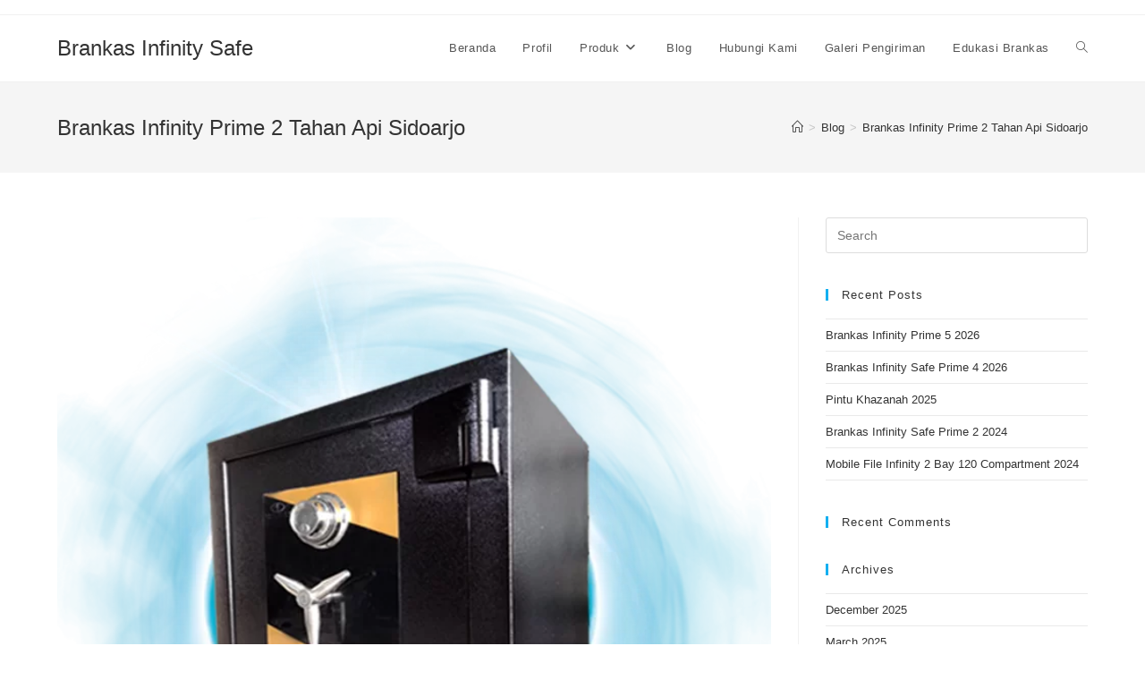

--- FILE ---
content_type: text/html; charset=UTF-8
request_url: https://brankasinfinitysafe.com/tag/brankas-infinity-prime-2-tahan-api-sidoarjo/
body_size: 12532
content:
<!DOCTYPE html><html class="html" lang="en-US" prefix="og: https://ogp.me/ns#"><head><script data-no-optimize="1">var litespeed_docref=sessionStorage.getItem("litespeed_docref");litespeed_docref&&(Object.defineProperty(document,"referrer",{get:function(){return litespeed_docref}}),sessionStorage.removeItem("litespeed_docref"));</script> <meta charset="UTF-8"><link rel="profile" href="https://gmpg.org/xfn/11"><meta name="viewport" content="width=device-width, initial-scale=1"><title>Brankas Infinity Prime 2 Tahan Api Sidoarjo - Brankas Infinity Safe</title><meta name="robots" content="follow, noindex"/><meta property="og:locale" content="en_US" /><meta property="og:type" content="article" /><meta property="og:title" content="Brankas Infinity Prime 2 Tahan Api Sidoarjo - Brankas Infinity Safe" /><meta property="og:url" content="https://brankasinfinitysafe.com/tag/brankas-infinity-prime-2-tahan-api-sidoarjo/" /><meta property="og:site_name" content="Brankas Infinity Safe" /><meta property="og:image" content="https://brankasinfinitysafe.com/wp-content/uploads/2022/10/Kartu-Nama-Fahrul.png" /><meta property="og:image:secure_url" content="https://brankasinfinitysafe.com/wp-content/uploads/2022/10/Kartu-Nama-Fahrul.png" /><meta property="og:image:width" content="700" /><meta property="og:image:height" content="425" /><meta property="og:image:alt" content="Distributor Infinity Safe" /><meta property="og:image:type" content="image/png" /><meta name="twitter:card" content="summary_large_image" /><meta name="twitter:title" content="Brankas Infinity Prime 2 Tahan Api Sidoarjo - Brankas Infinity Safe" /><meta name="twitter:image" content="https://brankasinfinitysafe.com/wp-content/uploads/2022/10/Kartu-Nama-Fahrul.png" /><meta name="twitter:label1" content="Posts" /><meta name="twitter:data1" content="1" /> <script type="application/ld+json" class="rank-math-schema">{"@context":"https://schema.org","@graph":[{"@type":"OfficeEquipmentStore","@id":"https://brankasinfinitysafe.com/#organization","name":"Brankas Infinity Safe","url":"https://brankasinfinitysafe.com","logo":{"@type":"ImageObject","@id":"https://brankasinfinitysafe.com/#logo","url":"https://brankasinfinitysafe.com/wp-content/uploads/2023/02/Brankas-Infinity-Safe.png","contentUrl":"https://brankasinfinitysafe.com/wp-content/uploads/2023/02/Brankas-Infinity-Safe.png","caption":"Brankas Infinity Safe","inLanguage":"en-US","width":"700","height":"700"},"openingHours":["Monday,Tuesday,Wednesday,Thursday,Friday,Saturday,Sunday 09:00-17:00"],"image":{"@id":"https://brankasinfinitysafe.com/#logo"}},{"@type":"WebSite","@id":"https://brankasinfinitysafe.com/#website","url":"https://brankasinfinitysafe.com","name":"Brankas Infinity Safe","alternateName":"Infinity Safe","publisher":{"@id":"https://brankasinfinitysafe.com/#organization"},"inLanguage":"en-US"},{"@type":"CollectionPage","@id":"https://brankasinfinitysafe.com/tag/brankas-infinity-prime-2-tahan-api-sidoarjo/#webpage","url":"https://brankasinfinitysafe.com/tag/brankas-infinity-prime-2-tahan-api-sidoarjo/","name":"Brankas Infinity Prime 2 Tahan Api Sidoarjo - Brankas Infinity Safe","isPartOf":{"@id":"https://brankasinfinitysafe.com/#website"},"inLanguage":"en-US"}]}</script> <link rel='dns-prefetch' href='//www.googletagmanager.com' /><link rel="alternate" type="application/rss+xml" title="Brankas Infinity Safe &raquo; Feed" href="https://brankasinfinitysafe.com/feed/" /><link rel="alternate" type="application/rss+xml" title="Brankas Infinity Safe &raquo; Comments Feed" href="https://brankasinfinitysafe.com/comments/feed/" /><link rel="alternate" type="application/rss+xml" title="Brankas Infinity Safe &raquo; Brankas Infinity Prime 2 Tahan Api Sidoarjo Tag Feed" href="https://brankasinfinitysafe.com/tag/brankas-infinity-prime-2-tahan-api-sidoarjo/feed/" /><style id='wp-img-auto-sizes-contain-inline-css'>img:is([sizes=auto i],[sizes^="auto," i]){contain-intrinsic-size:3000px 1500px}
/*# sourceURL=wp-img-auto-sizes-contain-inline-css */</style><link data-optimized="2" rel="stylesheet" href="https://brankasinfinitysafe.com/wp-content/litespeed/css/e6a324ec007bd97cdda40d33785746bd.css?ver=bd335" /><style id='classic-theme-styles-inline-css'>/*! This file is auto-generated */
.wp-block-button__link{color:#fff;background-color:#32373c;border-radius:9999px;box-shadow:none;text-decoration:none;padding:calc(.667em + 2px) calc(1.333em + 2px);font-size:1.125em}.wp-block-file__button{background:#32373c;color:#fff;text-decoration:none}
/*# sourceURL=/wp-includes/css/classic-themes.min.css */</style><style id='joinchat-inline-css'>.joinchat{--red:37;--green:211;--blue:102;--bw:100}
/*# sourceURL=joinchat-inline-css */</style> <script type="litespeed/javascript" data-src="https://brankasinfinitysafe.com/wp-includes/js/jquery/jquery.min.js" id="jquery-core-js"></script>  <script type="litespeed/javascript" data-src="https://www.googletagmanager.com/gtag/js?id=G-9L2D63H9DN" id="google_gtagjs-js"></script> <script id="google_gtagjs-js-after" type="litespeed/javascript">window.dataLayer=window.dataLayer||[];function gtag(){dataLayer.push(arguments)}
gtag("set","linker",{"domains":["brankasinfinitysafe.com"]});gtag("js",new Date());gtag("set","developer_id.dZTNiMT",!0);gtag("config","G-9L2D63H9DN")</script> <link rel="https://api.w.org/" href="https://brankasinfinitysafe.com/wp-json/" /><link rel="alternate" title="JSON" type="application/json" href="https://brankasinfinitysafe.com/wp-json/wp/v2/tags/3048" /><link rel="EditURI" type="application/rsd+xml" title="RSD" href="https://brankasinfinitysafe.com/xmlrpc.php?rsd" /><meta name="generator" content="WordPress 6.9" /><meta name="generator" content="Site Kit by Google 1.133.0" /> <script type="litespeed/javascript">document.documentElement.className=document.documentElement.className.replace('no-js','js')</script> <style>.no-js img.lazyload {
				display: none;
			}

			figure.wp-block-image img.lazyloading {
				min-width: 150px;
			}

						.lazyload, .lazyloading {
				opacity: 0;
			}

			.lazyloaded {
				opacity: 1;
				transition: opacity 400ms;
				transition-delay: 0ms;
			}</style><meta name="generator" content="Elementor 3.23.4; features: additional_custom_breakpoints, e_lazyload; settings: css_print_method-internal, google_font-enabled, font_display-auto"><style>.recentcomments a{display:inline !important;padding:0 !important;margin:0 !important;}</style><style>.e-con.e-parent:nth-of-type(n+4):not(.e-lazyloaded):not(.e-no-lazyload),
				.e-con.e-parent:nth-of-type(n+4):not(.e-lazyloaded):not(.e-no-lazyload) * {
					background-image: none !important;
				}
				@media screen and (max-height: 1024px) {
					.e-con.e-parent:nth-of-type(n+3):not(.e-lazyloaded):not(.e-no-lazyload),
					.e-con.e-parent:nth-of-type(n+3):not(.e-lazyloaded):not(.e-no-lazyload) * {
						background-image: none !important;
					}
				}
				@media screen and (max-height: 640px) {
					.e-con.e-parent:nth-of-type(n+2):not(.e-lazyloaded):not(.e-no-lazyload),
					.e-con.e-parent:nth-of-type(n+2):not(.e-lazyloaded):not(.e-no-lazyload) * {
						background-image: none !important;
					}
				}</style><link rel="icon" href="https://brankasinfinitysafe.com/wp-content/uploads/2021/02/cropped-Brankas-Infinity-Safe-3-32x32.png" sizes="32x32" /><link rel="icon" href="https://brankasinfinitysafe.com/wp-content/uploads/2021/02/cropped-Brankas-Infinity-Safe-3-192x192.png" sizes="192x192" /><link rel="apple-touch-icon" href="https://brankasinfinitysafe.com/wp-content/uploads/2021/02/cropped-Brankas-Infinity-Safe-3-180x180.png" /><meta name="msapplication-TileImage" content="https://brankasinfinitysafe.com/wp-content/uploads/2021/02/cropped-Brankas-Infinity-Safe-3-270x270.png" />
<style type="text/css">/* Header CSS */#site-header.has-header-media .overlay-header-media{background-color:rgba(0,0,0,0.5)}</style><style id='global-styles-inline-css'>:root{--wp--preset--aspect-ratio--square: 1;--wp--preset--aspect-ratio--4-3: 4/3;--wp--preset--aspect-ratio--3-4: 3/4;--wp--preset--aspect-ratio--3-2: 3/2;--wp--preset--aspect-ratio--2-3: 2/3;--wp--preset--aspect-ratio--16-9: 16/9;--wp--preset--aspect-ratio--9-16: 9/16;--wp--preset--color--black: #000000;--wp--preset--color--cyan-bluish-gray: #abb8c3;--wp--preset--color--white: #ffffff;--wp--preset--color--pale-pink: #f78da7;--wp--preset--color--vivid-red: #cf2e2e;--wp--preset--color--luminous-vivid-orange: #ff6900;--wp--preset--color--luminous-vivid-amber: #fcb900;--wp--preset--color--light-green-cyan: #7bdcb5;--wp--preset--color--vivid-green-cyan: #00d084;--wp--preset--color--pale-cyan-blue: #8ed1fc;--wp--preset--color--vivid-cyan-blue: #0693e3;--wp--preset--color--vivid-purple: #9b51e0;--wp--preset--gradient--vivid-cyan-blue-to-vivid-purple: linear-gradient(135deg,rgb(6,147,227) 0%,rgb(155,81,224) 100%);--wp--preset--gradient--light-green-cyan-to-vivid-green-cyan: linear-gradient(135deg,rgb(122,220,180) 0%,rgb(0,208,130) 100%);--wp--preset--gradient--luminous-vivid-amber-to-luminous-vivid-orange: linear-gradient(135deg,rgb(252,185,0) 0%,rgb(255,105,0) 100%);--wp--preset--gradient--luminous-vivid-orange-to-vivid-red: linear-gradient(135deg,rgb(255,105,0) 0%,rgb(207,46,46) 100%);--wp--preset--gradient--very-light-gray-to-cyan-bluish-gray: linear-gradient(135deg,rgb(238,238,238) 0%,rgb(169,184,195) 100%);--wp--preset--gradient--cool-to-warm-spectrum: linear-gradient(135deg,rgb(74,234,220) 0%,rgb(151,120,209) 20%,rgb(207,42,186) 40%,rgb(238,44,130) 60%,rgb(251,105,98) 80%,rgb(254,248,76) 100%);--wp--preset--gradient--blush-light-purple: linear-gradient(135deg,rgb(255,206,236) 0%,rgb(152,150,240) 100%);--wp--preset--gradient--blush-bordeaux: linear-gradient(135deg,rgb(254,205,165) 0%,rgb(254,45,45) 50%,rgb(107,0,62) 100%);--wp--preset--gradient--luminous-dusk: linear-gradient(135deg,rgb(255,203,112) 0%,rgb(199,81,192) 50%,rgb(65,88,208) 100%);--wp--preset--gradient--pale-ocean: linear-gradient(135deg,rgb(255,245,203) 0%,rgb(182,227,212) 50%,rgb(51,167,181) 100%);--wp--preset--gradient--electric-grass: linear-gradient(135deg,rgb(202,248,128) 0%,rgb(113,206,126) 100%);--wp--preset--gradient--midnight: linear-gradient(135deg,rgb(2,3,129) 0%,rgb(40,116,252) 100%);--wp--preset--font-size--small: 13px;--wp--preset--font-size--medium: 20px;--wp--preset--font-size--large: 36px;--wp--preset--font-size--x-large: 42px;--wp--preset--spacing--20: 0.44rem;--wp--preset--spacing--30: 0.67rem;--wp--preset--spacing--40: 1rem;--wp--preset--spacing--50: 1.5rem;--wp--preset--spacing--60: 2.25rem;--wp--preset--spacing--70: 3.38rem;--wp--preset--spacing--80: 5.06rem;--wp--preset--shadow--natural: 6px 6px 9px rgba(0, 0, 0, 0.2);--wp--preset--shadow--deep: 12px 12px 50px rgba(0, 0, 0, 0.4);--wp--preset--shadow--sharp: 6px 6px 0px rgba(0, 0, 0, 0.2);--wp--preset--shadow--outlined: 6px 6px 0px -3px rgb(255, 255, 255), 6px 6px rgb(0, 0, 0);--wp--preset--shadow--crisp: 6px 6px 0px rgb(0, 0, 0);}:where(.is-layout-flex){gap: 0.5em;}:where(.is-layout-grid){gap: 0.5em;}body .is-layout-flex{display: flex;}.is-layout-flex{flex-wrap: wrap;align-items: center;}.is-layout-flex > :is(*, div){margin: 0;}body .is-layout-grid{display: grid;}.is-layout-grid > :is(*, div){margin: 0;}:where(.wp-block-columns.is-layout-flex){gap: 2em;}:where(.wp-block-columns.is-layout-grid){gap: 2em;}:where(.wp-block-post-template.is-layout-flex){gap: 1.25em;}:where(.wp-block-post-template.is-layout-grid){gap: 1.25em;}.has-black-color{color: var(--wp--preset--color--black) !important;}.has-cyan-bluish-gray-color{color: var(--wp--preset--color--cyan-bluish-gray) !important;}.has-white-color{color: var(--wp--preset--color--white) !important;}.has-pale-pink-color{color: var(--wp--preset--color--pale-pink) !important;}.has-vivid-red-color{color: var(--wp--preset--color--vivid-red) !important;}.has-luminous-vivid-orange-color{color: var(--wp--preset--color--luminous-vivid-orange) !important;}.has-luminous-vivid-amber-color{color: var(--wp--preset--color--luminous-vivid-amber) !important;}.has-light-green-cyan-color{color: var(--wp--preset--color--light-green-cyan) !important;}.has-vivid-green-cyan-color{color: var(--wp--preset--color--vivid-green-cyan) !important;}.has-pale-cyan-blue-color{color: var(--wp--preset--color--pale-cyan-blue) !important;}.has-vivid-cyan-blue-color{color: var(--wp--preset--color--vivid-cyan-blue) !important;}.has-vivid-purple-color{color: var(--wp--preset--color--vivid-purple) !important;}.has-black-background-color{background-color: var(--wp--preset--color--black) !important;}.has-cyan-bluish-gray-background-color{background-color: var(--wp--preset--color--cyan-bluish-gray) !important;}.has-white-background-color{background-color: var(--wp--preset--color--white) !important;}.has-pale-pink-background-color{background-color: var(--wp--preset--color--pale-pink) !important;}.has-vivid-red-background-color{background-color: var(--wp--preset--color--vivid-red) !important;}.has-luminous-vivid-orange-background-color{background-color: var(--wp--preset--color--luminous-vivid-orange) !important;}.has-luminous-vivid-amber-background-color{background-color: var(--wp--preset--color--luminous-vivid-amber) !important;}.has-light-green-cyan-background-color{background-color: var(--wp--preset--color--light-green-cyan) !important;}.has-vivid-green-cyan-background-color{background-color: var(--wp--preset--color--vivid-green-cyan) !important;}.has-pale-cyan-blue-background-color{background-color: var(--wp--preset--color--pale-cyan-blue) !important;}.has-vivid-cyan-blue-background-color{background-color: var(--wp--preset--color--vivid-cyan-blue) !important;}.has-vivid-purple-background-color{background-color: var(--wp--preset--color--vivid-purple) !important;}.has-black-border-color{border-color: var(--wp--preset--color--black) !important;}.has-cyan-bluish-gray-border-color{border-color: var(--wp--preset--color--cyan-bluish-gray) !important;}.has-white-border-color{border-color: var(--wp--preset--color--white) !important;}.has-pale-pink-border-color{border-color: var(--wp--preset--color--pale-pink) !important;}.has-vivid-red-border-color{border-color: var(--wp--preset--color--vivid-red) !important;}.has-luminous-vivid-orange-border-color{border-color: var(--wp--preset--color--luminous-vivid-orange) !important;}.has-luminous-vivid-amber-border-color{border-color: var(--wp--preset--color--luminous-vivid-amber) !important;}.has-light-green-cyan-border-color{border-color: var(--wp--preset--color--light-green-cyan) !important;}.has-vivid-green-cyan-border-color{border-color: var(--wp--preset--color--vivid-green-cyan) !important;}.has-pale-cyan-blue-border-color{border-color: var(--wp--preset--color--pale-cyan-blue) !important;}.has-vivid-cyan-blue-border-color{border-color: var(--wp--preset--color--vivid-cyan-blue) !important;}.has-vivid-purple-border-color{border-color: var(--wp--preset--color--vivid-purple) !important;}.has-vivid-cyan-blue-to-vivid-purple-gradient-background{background: var(--wp--preset--gradient--vivid-cyan-blue-to-vivid-purple) !important;}.has-light-green-cyan-to-vivid-green-cyan-gradient-background{background: var(--wp--preset--gradient--light-green-cyan-to-vivid-green-cyan) !important;}.has-luminous-vivid-amber-to-luminous-vivid-orange-gradient-background{background: var(--wp--preset--gradient--luminous-vivid-amber-to-luminous-vivid-orange) !important;}.has-luminous-vivid-orange-to-vivid-red-gradient-background{background: var(--wp--preset--gradient--luminous-vivid-orange-to-vivid-red) !important;}.has-very-light-gray-to-cyan-bluish-gray-gradient-background{background: var(--wp--preset--gradient--very-light-gray-to-cyan-bluish-gray) !important;}.has-cool-to-warm-spectrum-gradient-background{background: var(--wp--preset--gradient--cool-to-warm-spectrum) !important;}.has-blush-light-purple-gradient-background{background: var(--wp--preset--gradient--blush-light-purple) !important;}.has-blush-bordeaux-gradient-background{background: var(--wp--preset--gradient--blush-bordeaux) !important;}.has-luminous-dusk-gradient-background{background: var(--wp--preset--gradient--luminous-dusk) !important;}.has-pale-ocean-gradient-background{background: var(--wp--preset--gradient--pale-ocean) !important;}.has-electric-grass-gradient-background{background: var(--wp--preset--gradient--electric-grass) !important;}.has-midnight-gradient-background{background: var(--wp--preset--gradient--midnight) !important;}.has-small-font-size{font-size: var(--wp--preset--font-size--small) !important;}.has-medium-font-size{font-size: var(--wp--preset--font-size--medium) !important;}.has-large-font-size{font-size: var(--wp--preset--font-size--large) !important;}.has-x-large-font-size{font-size: var(--wp--preset--font-size--x-large) !important;}
/*# sourceURL=global-styles-inline-css */</style></head><body class="archive tag tag-brankas-infinity-prime-2-tahan-api-sidoarjo tag-3048 wp-embed-responsive wp-theme-oceanwp oceanwp-theme dropdown-mobile default-breakpoint has-sidebar content-right-sidebar has-topbar has-breadcrumbs elementor-default elementor-kit-6" itemscope="itemscope" itemtype="https://schema.org/Blog"><div id="outer-wrap" class="site clr"><a class="skip-link screen-reader-text" href="#main">Skip to content</a><div id="wrap" class="clr"><div id="top-bar-wrap" class="clr"><div id="top-bar" class="clr container has-no-content"><div id="top-bar-inner" class="clr"></div></div></div><header id="site-header" class="minimal-header clr" data-height="74" itemscope="itemscope" itemtype="https://schema.org/WPHeader" role="banner"><div id="site-header-inner" class="clr container"><div id="site-logo" class="clr" itemscope itemtype="https://schema.org/Brand" ><div id="site-logo-inner" class="clr"><a href="https://brankasinfinitysafe.com/" rel="home" class="site-title site-logo-text" >Brankas Infinity Safe</a></div></div><div id="site-navigation-wrap" class="clr"><nav id="site-navigation" class="navigation main-navigation clr" itemscope="itemscope" itemtype="https://schema.org/SiteNavigationElement" role="navigation" ><ul id="menu-header-menu" class="main-menu dropdown-menu sf-menu"><li id="menu-item-121" class="menu-item menu-item-type-custom menu-item-object-custom menu-item-home menu-item-121"><a href="https://brankasinfinitysafe.com" class="menu-link"><span class="text-wrap">Beranda</span></a></li><li id="menu-item-115" class="menu-item menu-item-type-post_type menu-item-object-page menu-item-115"><a href="https://brankasinfinitysafe.com/brankas-infinity-safe-profil/" class="menu-link"><span class="text-wrap">Profil</span></a></li><li id="menu-item-448" class="menu-item menu-item-type-custom menu-item-object-custom menu-item-home menu-item-has-children dropdown menu-item-448"><a href="https://brankasinfinitysafe.com/" class="menu-link"><span class="text-wrap">Produk<i class="nav-arrow fa fa-angle-down" aria-hidden="true" role="img"></i></span></a><ul class="sub-menu"><li id="menu-item-712" class="menu-item menu-item-type-post_type menu-item-object-page menu-item-712"><a href="https://brankasinfinitysafe.com/brankas-infinity-safe-basic/" class="menu-link"><span class="text-wrap">Brankas Infinity Basic</span></a></li><li id="menu-item-711" class="menu-item menu-item-type-post_type menu-item-object-page menu-item-711"><a href="https://brankasinfinitysafe.com/brankas-infinity-safe-prime/" class="menu-link"><span class="text-wrap">Brankas Infinity Prime</span></a></li><li id="menu-item-625" class="menu-item menu-item-type-post_type menu-item-object-page menu-item-625"><a href="https://brankasinfinitysafe.com/brankas-infinity-safe-lite/" class="menu-link"><span class="text-wrap">Brankas Infinity Lite</span></a></li><li id="menu-item-382" class="menu-item menu-item-type-post_type menu-item-object-page menu-item-382"><a href="https://brankasinfinitysafe.com/brankas-infinity-safe-bpkb/" class="menu-link"><span class="text-wrap">Brankas Infinity Safe BPKB</span></a></li><li id="menu-item-323" class="menu-item menu-item-type-post_type menu-item-object-page menu-item-323"><a href="https://brankasinfinitysafe.com/pintu-darurat-gedung-infinity/" class="menu-link"><span class="text-wrap">Pintu Darurat Gedung</span></a></li><li id="menu-item-405" class="menu-item menu-item-type-post_type menu-item-object-page menu-item-405"><a href="https://brankasinfinitysafe.com/pintu-khasanah-infinity-safe-2023/" class="menu-link"><span class="text-wrap">Pintu Khasanah</span></a></li><li id="menu-item-443" class="menu-item menu-item-type-post_type menu-item-object-page menu-item-443"><a href="https://brankasinfinitysafe.com/mobile-file-infinity-2026/" class="menu-link"><span class="text-wrap">Mobile File Infinity 2026</span></a></li><li id="menu-item-479" class="menu-item menu-item-type-post_type menu-item-object-page menu-item-479"><a href="https://brankasinfinitysafe.com/brankas-infinity-safe-cash-drop-2023/" class="menu-link"><span class="text-wrap">Brankas Cash Drop</span></a></li></ul></li><li id="menu-item-124" class="menu-item menu-item-type-post_type menu-item-object-page current_page_parent menu-item-124"><a href="https://brankasinfinitysafe.com/blog/" class="menu-link"><span class="text-wrap">Blog</span></a></li><li id="menu-item-114" class="menu-item menu-item-type-post_type menu-item-object-page menu-item-114"><a href="https://brankasinfinitysafe.com/hubungi-kami/" class="menu-link"><span class="text-wrap">Hubungi Kami</span></a></li><li id="menu-item-1453" class="menu-item menu-item-type-post_type menu-item-object-page menu-item-1453"><a href="https://brankasinfinitysafe.com/galeri-pengiriman/" class="menu-link"><span class="text-wrap">Galeri Pengiriman</span></a></li><li id="menu-item-513" class="menu-item menu-item-type-post_type menu-item-object-page menu-item-513"><a href="https://brankasinfinitysafe.com/menu-edukasi/" class="menu-link"><span class="text-wrap">Edukasi Brankas</span></a></li><li class="search-toggle-li" ><a href="https://brankasinfinitysafe.com/#" class="site-search-toggle search-dropdown-toggle"><span class="screen-reader-text">Toggle website search</span><i class=" icon-magnifier" aria-hidden="true" role="img"></i></a></li></ul><div id="searchform-dropdown" class="header-searchform-wrap clr" ><form aria-label="Search this website" role="search" method="get" class="searchform" action="https://brankasinfinitysafe.com/">
<input aria-label="Insert search query" type="search" id="ocean-search-form-1" class="field" autocomplete="off" placeholder="Search" name="s"></form></div></nav></div><div class="oceanwp-mobile-menu-icon clr mobile-right">
<a href="https://brankasinfinitysafe.com/#mobile-menu-toggle" class="mobile-menu"  aria-label="Mobile Menu">
<i class="fa fa-bars" aria-hidden="true"></i>
<span class="oceanwp-text">Menu</span>
<span class="oceanwp-close-text">Close</span>
</a></div></div><div id="mobile-dropdown" class="clr" ><nav class="clr" itemscope="itemscope" itemtype="https://schema.org/SiteNavigationElement"><ul id="menu-header-menu-1" class="menu"><li class="menu-item menu-item-type-custom menu-item-object-custom menu-item-home menu-item-121"><a href="https://brankasinfinitysafe.com">Beranda</a></li><li class="menu-item menu-item-type-post_type menu-item-object-page menu-item-115"><a href="https://brankasinfinitysafe.com/brankas-infinity-safe-profil/">Profil</a></li><li class="menu-item menu-item-type-custom menu-item-object-custom menu-item-home menu-item-has-children menu-item-448"><a href="https://brankasinfinitysafe.com/">Produk</a><ul class="sub-menu"><li class="menu-item menu-item-type-post_type menu-item-object-page menu-item-712"><a href="https://brankasinfinitysafe.com/brankas-infinity-safe-basic/">Brankas Infinity Basic</a></li><li class="menu-item menu-item-type-post_type menu-item-object-page menu-item-711"><a href="https://brankasinfinitysafe.com/brankas-infinity-safe-prime/">Brankas Infinity Prime</a></li><li class="menu-item menu-item-type-post_type menu-item-object-page menu-item-625"><a href="https://brankasinfinitysafe.com/brankas-infinity-safe-lite/">Brankas Infinity Lite</a></li><li class="menu-item menu-item-type-post_type menu-item-object-page menu-item-382"><a href="https://brankasinfinitysafe.com/brankas-infinity-safe-bpkb/">Brankas Infinity Safe BPKB</a></li><li class="menu-item menu-item-type-post_type menu-item-object-page menu-item-323"><a href="https://brankasinfinitysafe.com/pintu-darurat-gedung-infinity/">Pintu Darurat Gedung</a></li><li class="menu-item menu-item-type-post_type menu-item-object-page menu-item-405"><a href="https://brankasinfinitysafe.com/pintu-khasanah-infinity-safe-2023/">Pintu Khasanah</a></li><li class="menu-item menu-item-type-post_type menu-item-object-page menu-item-443"><a href="https://brankasinfinitysafe.com/mobile-file-infinity-2026/">Mobile File Infinity 2026</a></li><li class="menu-item menu-item-type-post_type menu-item-object-page menu-item-479"><a href="https://brankasinfinitysafe.com/brankas-infinity-safe-cash-drop-2023/">Brankas Cash Drop</a></li></ul></li><li class="menu-item menu-item-type-post_type menu-item-object-page current_page_parent menu-item-124"><a href="https://brankasinfinitysafe.com/blog/">Blog</a></li><li class="menu-item menu-item-type-post_type menu-item-object-page menu-item-114"><a href="https://brankasinfinitysafe.com/hubungi-kami/">Hubungi Kami</a></li><li class="menu-item menu-item-type-post_type menu-item-object-page menu-item-1453"><a href="https://brankasinfinitysafe.com/galeri-pengiriman/">Galeri Pengiriman</a></li><li class="menu-item menu-item-type-post_type menu-item-object-page menu-item-513"><a href="https://brankasinfinitysafe.com/menu-edukasi/">Edukasi Brankas</a></li><li class="search-toggle-li" ><a href="https://brankasinfinitysafe.com/#" class="site-search-toggle search-dropdown-toggle"><span class="screen-reader-text">Toggle website search</span><i class=" icon-magnifier" aria-hidden="true" role="img"></i></a></li></ul><div id="mobile-menu-search" class="clr"><form aria-label="Search this website" method="get" action="https://brankasinfinitysafe.com/" class="mobile-searchform">
<input aria-label="Insert search query" value="" class="field" id="ocean-mobile-search-2" type="search" name="s" autocomplete="off" placeholder="Search" />
<button aria-label="Submit search" type="submit" class="searchform-submit">
<i class=" icon-magnifier" aria-hidden="true" role="img"></i>		</button></form></div></nav></div></header><main id="main" class="site-main clr"  role="main"><header class="page-header"><div class="container clr page-header-inner"><h1 class="page-header-title clr" itemprop="headline">Brankas Infinity Prime 2 Tahan Api Sidoarjo</h1><nav role="navigation" aria-label="Breadcrumbs" class="site-breadcrumbs clr position-"><ol class="trail-items" itemscope itemtype="http://schema.org/BreadcrumbList"><meta name="numberOfItems" content="3" /><meta name="itemListOrder" content="Ascending" /><li class="trail-item trail-begin" itemprop="itemListElement" itemscope itemtype="https://schema.org/ListItem"><a href="https://brankasinfinitysafe.com" rel="home" aria-label="Home" itemprop="item"><span itemprop="name"><i class=" icon-home" aria-hidden="true" role="img"></i><span class="breadcrumb-home has-icon">Home</span></span></a><span class="breadcrumb-sep">></span><meta itemprop="position" content="1" /></li><li class="trail-item" itemprop="itemListElement" itemscope itemtype="https://schema.org/ListItem"><a href="https://brankasinfinitysafe.com/blog/" itemprop="item"><span itemprop="name">Blog</span></a><span class="breadcrumb-sep">></span><meta itemprop="position" content="2" /></li><li class="trail-item trail-end" itemprop="itemListElement" itemscope itemtype="https://schema.org/ListItem"><span itemprop="name"><a href="https://brankasinfinitysafe.com/tag/brankas-infinity-prime-2-tahan-api-sidoarjo/">Brankas Infinity Prime 2 Tahan Api Sidoarjo</a></span><meta itemprop="position" content="3" /></li></ol></nav></div></header><div id="content-wrap" class="container clr"><div id="primary" class="content-area clr"><div id="content" class="site-content clr"><div id="blog-entries" class="entries clr"><article id="post-1828" class="blog-entry clr large-entry post-1828 post type-post status-publish format-standard has-post-thumbnail hentry category-brankas-infinity-prime tag-beli-brankas-infinity-prime-2 tag-brankas-infinity-prime-2-2 tag-brankas-infinity-prime-2-2024 tag-brankas-infinity-prime-2-2024-gersik tag-brankas-infinity-prime-2-2024-jember tag-brankas-infinity-prime-2-2024-jombang tag-brankas-infinity-prime-2-2024-kediri tag-brankas-infinity-prime-2-2024-lamongan tag-brankas-infinity-prime-2-2024-madiun tag-brankas-infinity-prime-2-2024-mojokerto tag-brankas-infinity-prime-2-2024-nganjuk tag-brankas-infinity-prime-2-2024-pasuruan tag-brankas-infinity-prime-2-2024-sidoarjo tag-brankas-infinity-prime-2-2024-surabaya tag-brankas-infinity-prime-2-bekas tag-brankas-infinity-prime-2-bergaransi tag-brankas-infinity-prime-2-berkualitas tag-brankas-infinity-prime-2-eksklusif tag-brankas-infinity-prime-2-gersik tag-brankas-infinity-prime-2-jember tag-brankas-infinity-prime-2-jombang tag-brankas-infinity-prime-2-kediri tag-brankas-infinity-prime-2-kuat tag-brankas-infinity-prime-2-lamongan tag-brankas-infinity-prime-2-madiun tag-brankas-infinity-prime-2-mewah tag-brankas-infinity-prime-2-mojokerto tag-brankas-infinity-prime-2-murah tag-brankas-infinity-prime-2-nganjuk tag-brankas-infinity-prime-2-pasuruan tag-brankas-infinity-prime-2-ready tag-brankas-infinity-prime-2-sidoarjo tag-brankas-infinity-prime-2-surabaya tag-brankas-infinity-prime-2-tahan-api tag-brankas-infinity-prime-2-tahan-api-gersik tag-brankas-infinity-prime-2-tahan-api-jember tag-brankas-infinity-prime-2-tahan-api-jombang tag-brankas-infinity-prime-2-tahan-api-kediri tag-brankas-infinity-prime-2-tahan-api-lamongan tag-brankas-infinity-prime-2-tahan-api-madiun tag-brankas-infinity-prime-2-tahan-api-mojokerto tag-brankas-infinity-prime-2-tahan-api-nganjuk tag-brankas-infinity-prime-2-tahan-api-pasuruan tag-brankas-infinity-prime-2-tahan-api-sidoarjo tag-brankas-infinity-prime-2-tahan-api-surabaya tag-brankas-infinity-prime-2-tahan-bongkar tag-brankas-infinity-prime-2-tahan-bongkar-gersik tag-brankas-infinity-prime-2-tahan-bongkar-jember tag-brankas-infinity-prime-2-tahan-bongkar-jombang tag-brankas-infinity-prime-2-tahan-bongkar-kediri tag-brankas-infinity-prime-2-tahan-bongkar-lamongan tag-brankas-infinity-prime-2-tahan-bongkar-madiun tag-brankas-infinity-prime-2-tahan-bongkar-mojokerto tag-brankas-infinity-prime-2-tahan-bongkar-nganjuk tag-brankas-infinity-prime-2-tahan-bongkar-pasuruan tag-brankas-infinity-prime-2-tahan-bongkar-sidoarjo tag-brankas-infinity-prime-2-tahan-bongkar-surabaya tag-brankas-infinity-prime-2-terbaik tag-brankas-infinity-prime-3 tag-brankas-infinity-prime-4 tag-brankas-infinity-prime-5 tag-brankas-infinity-prime-6 tag-brankas-infinity-prime-7 tag-brankas-infinity-safe-prime-2-2024 tag-brankas-tahan-api-infinity-safe-2024 tag-brankas-tahan-bongkar-2024-surabaya tag-dealer-brankas-infinity-prime-2 tag-diskon-brankas-infinity-prime-2 tag-diskon-brankas-infinity-prime-2-2024 tag-diskon-brankas-infinity-prime-2-bekas tag-diskon-brankas-infinity-prime-2-bergaransi tag-diskon-brankas-infinity-prime-2-berkualitas tag-diskon-brankas-infinity-prime-2-eksklusif tag-diskon-brankas-infinity-prime-2-kuat tag-diskon-brankas-infinity-prime-2-mewah tag-diskon-brankas-infinity-prime-2-murah tag-diskon-brankas-infinity-prime-2-ready tag-diskon-brankas-infinity-prime-2-tahan-api tag-diskon-brankas-infinity-prime-2-tahan-bongkar tag-diskon-brankas-infinity-prime-2-terbaik tag-distributor-brankas-infinity-prime-2 tag-distributor-brankas-infinity-prime-2-2024 tag-distributor-brankas-infinity-prime-2-bekas tag-distributor-brankas-infinity-prime-2-bergaransi tag-distributor-brankas-infinity-prime-2-berkualitas tag-distributor-brankas-infinity-prime-2-eksklusif tag-distributor-brankas-infinity-prime-2-kuat tag-distributor-brankas-infinity-prime-2-mewah tag-distributor-brankas-infinity-prime-2-murah tag-distributor-brankas-infinity-prime-2-ready tag-distributor-brankas-infinity-prime-2-tahan-api tag-distributor-brankas-infinity-prime-2-tahan-bongkar tag-distributor-brankas-infinity-prime-2-terbaik tag-distributor-brankas-tahan-api-2024 tag-harga-brankas-infinity-prime-2 tag-harga-brankas-infinity-prime-2-2024 tag-harga-brankas-infinity-prime-2-bekas tag-harga-brankas-infinity-prime-2-bergaransi tag-harga-brankas-infinity-prime-2-berkualitas tag-harga-brankas-infinity-prime-2-eksklusif tag-harga-brankas-infinity-prime-2-kuat tag-harga-brankas-infinity-prime-2-mewah tag-harga-brankas-infinity-prime-2-murah tag-harga-brankas-infinity-prime-2-ready tag-harga-brankas-infinity-prime-2-tahan-api tag-harga-brankas-infinity-prime-2-tahan-bongkar tag-harga-brankas-infinity-prime-2-terbaik tag-harga-brankas-infinity-safe-prime-2-2024 tag-jual-brankas-infinity-prime-2 tag-jual-brankas-tahan-api-2024 tag-jual-brankas-tahan-bongkar-2024 tag-pabrik-brankas-infinity-prime-2 tag-promo-brankas-infinity-prime-2 tag-service-brankas-infinity-prime-2 tag-showroom-brankas-infinity-prime-2 tag-tempat-brankas-infinity-prime-2 tag-toko-brankas-infinity-prime-2 entry has-media"><div class="blog-entry-inner clr"><div class="thumbnail"><a href="https://brankasinfinitysafe.com/2023/12/05/brankas-infinity-safe-prime-2-2024/" class="thumbnail-link"><img data-lazyloaded="1" src="[data-uri]" fetchpriority="high" width="700" height="700" data-src="https://brankasinfinitysafe.com/wp-content/uploads/2021/11/Brankas-Infinity-Safe-Prime-2.png" class="attachment-full size-full wp-post-image" alt="Read more about the article Brankas Infinity Safe Prime 2 2024" itemprop="image" decoding="async" data-srcset="https://brankasinfinitysafe.com/wp-content/uploads/2021/11/Brankas-Infinity-Safe-Prime-2.png 700w, https://brankasinfinitysafe.com/wp-content/uploads/2021/11/Brankas-Infinity-Safe-Prime-2-300x300.png 300w, https://brankasinfinitysafe.com/wp-content/uploads/2021/11/Brankas-Infinity-Safe-Prime-2-150x150.png 150w" data-sizes="(max-width: 700px) 100vw, 700px" />			<span class="overlay"></span>
</a><div class="thumbnail-caption">
Brankas Infinity Safe Prime 2 2024</div></div><header class="blog-entry-header clr"><h2 class="blog-entry-title entry-title">
<a href="https://brankasinfinitysafe.com/2023/12/05/brankas-infinity-safe-prime-2-2024/"  rel="bookmark">Brankas Infinity Safe Prime 2 2024</a></h2></header><ul class="meta obem-default clr" aria-label="Post details:"><li class="meta-author" itemprop="name"><span class="screen-reader-text">Post author:</span><i class=" icon-user" aria-hidden="true" role="img"></i><a href="https://brankasinfinitysafe.com/author/fahrul/" title="Posts by Fahrul Rozi" rel="author"  itemprop="author" itemscope="itemscope" itemtype="https://schema.org/Person">Fahrul Rozi</a></li><li class="meta-date" itemprop="datePublished"><span class="screen-reader-text">Post published:</span><i class=" icon-clock" aria-hidden="true" role="img"></i>5 December 2023</li><li class="meta-cat"><span class="screen-reader-text">Post category:</span><i class=" icon-folder" aria-hidden="true" role="img"></i><a href="https://brankasinfinitysafe.com/category/brankas-infinity-prime/" rel="category tag">Brankas Infinity Prime</a></li><li class="meta-comments"><span class="screen-reader-text">Post comments:</span><i class=" icon-bubble" aria-hidden="true" role="img"></i><a href="https://brankasinfinitysafe.com/2023/12/05/brankas-infinity-safe-prime-2-2024/#respond" class="comments-link" >0 Comments</a></li></ul><div class="blog-entry-summary clr" itemprop="text"><p>
BRANKAS INFINITY SAFE PRIME 2 2024 Brankas Infinity Safe Prime 2024 adalah Brankas Kelas Berat kategori Brankas Tahan Api dan Brankas Tahan Bongkar. Brankas Infinity Safe Prime 2 memiliki Tinggi&hellip;</p></div><div class="blog-entry-readmore clr">
<a href="https://brankasinfinitysafe.com/2023/12/05/brankas-infinity-safe-prime-2-2024/"
>
Continue Reading<span class="screen-reader-text">Brankas Infinity Safe Prime 2 2024</span><i class=" fa fa-angle-right" aria-hidden="true" role="img"></i></a></div></div></article></div></div></div><aside id="right-sidebar" class="sidebar-container widget-area sidebar-primary" itemscope="itemscope" itemtype="https://schema.org/WPSideBar" role="complementary" aria-label="Primary Sidebar"><div id="right-sidebar-inner" class="clr"><div id="search-2" class="sidebar-box widget_search clr"><form aria-label="Search this website" role="search" method="get" class="searchform" action="https://brankasinfinitysafe.com/">
<input aria-label="Insert search query" type="search" id="ocean-search-form-3" class="field" autocomplete="off" placeholder="Search" name="s"></form></div><div id="recent-posts-2" class="sidebar-box widget_recent_entries clr"><h4 class="widget-title">Recent Posts</h4><ul><li>
<a href="https://brankasinfinitysafe.com/2025/12/27/brankas-infinity-prime-5-2026/">Brankas Infinity Prime 5 2026</a></li><li>
<a href="https://brankasinfinitysafe.com/2025/12/18/brankas-infinity-safe-prime-4-2026/">Brankas Infinity Safe Prime 4 2026</a></li><li>
<a href="https://brankasinfinitysafe.com/2025/03/14/pintu-khazanah-2025/">Pintu Khazanah 2025</a></li><li>
<a href="https://brankasinfinitysafe.com/2023/12/05/brankas-infinity-safe-prime-2-2024/">Brankas Infinity Safe Prime 2 2024</a></li><li>
<a href="https://brankasinfinitysafe.com/2023/11/02/mobile-file-infinity-2-bay-120-compartment-2024/">Mobile File Infinity 2 Bay 120 Compartment 2024</a></li></ul></div><div id="recent-comments-2" class="sidebar-box widget_recent_comments clr"><h4 class="widget-title">Recent Comments</h4><ul id="recentcomments"></ul></div><div id="archives-2" class="sidebar-box widget_archive clr"><h4 class="widget-title">Archives</h4><ul><li><a href='https://brankasinfinitysafe.com/2025/12/'>December 2025</a></li><li><a href='https://brankasinfinitysafe.com/2025/03/'>March 2025</a></li><li><a href='https://brankasinfinitysafe.com/2023/12/'>December 2023</a></li><li><a href='https://brankasinfinitysafe.com/2023/11/'>November 2023</a></li><li><a href='https://brankasinfinitysafe.com/2023/07/'>July 2023</a></li><li><a href='https://brankasinfinitysafe.com/2023/03/'>March 2023</a></li><li><a href='https://brankasinfinitysafe.com/2023/02/'>February 2023</a></li><li><a href='https://brankasinfinitysafe.com/2023/01/'>January 2023</a></li><li><a href='https://brankasinfinitysafe.com/2022/10/'>October 2022</a></li><li><a href='https://brankasinfinitysafe.com/2022/09/'>September 2022</a></li><li><a href='https://brankasinfinitysafe.com/2022/08/'>August 2022</a></li><li><a href='https://brankasinfinitysafe.com/2022/01/'>January 2022</a></li><li><a href='https://brankasinfinitysafe.com/2021/12/'>December 2021</a></li><li><a href='https://brankasinfinitysafe.com/2021/11/'>November 2021</a></li><li><a href='https://brankasinfinitysafe.com/2021/09/'>September 2021</a></li><li><a href='https://brankasinfinitysafe.com/2021/08/'>August 2021</a></li><li><a href='https://brankasinfinitysafe.com/2021/07/'>July 2021</a></li><li><a href='https://brankasinfinitysafe.com/2021/06/'>June 2021</a></li><li><a href='https://brankasinfinitysafe.com/2021/05/'>May 2021</a></li><li><a href='https://brankasinfinitysafe.com/2021/04/'>April 2021</a></li></ul></div><div id="categories-2" class="sidebar-box widget_categories clr"><h4 class="widget-title">Categories</h4><ul><li class="cat-item cat-item-1504"><a href="https://brankasinfinitysafe.com/category/brankas-besar/">Brankas Besar</a></li><li class="cat-item cat-item-397"><a href="https://brankasinfinitysafe.com/category/brankas-infinity-basic/">Brankas Infinity Basic</a></li><li class="cat-item cat-item-342"><a href="https://brankasinfinitysafe.com/category/brankas-infinity-lite/">Brankas Infinity Lite</a></li><li class="cat-item cat-item-341"><a href="https://brankasinfinitysafe.com/category/brankas-infinity-prime/">Brankas Infinity Prime</a></li><li class="cat-item cat-item-360"><a href="https://brankasinfinitysafe.com/category/brankas-murah/">Brankas Murah</a></li><li class="cat-item cat-item-364"><a href="https://brankasinfinitysafe.com/category/mobile-file/">Mobile File</a></li><li class="cat-item cat-item-396"><a href="https://brankasinfinitysafe.com/category/pintu-khasanah/">Pintu Khasanah</a></li><li class="cat-item cat-item-1337"><a href="https://brankasinfinitysafe.com/category/pintu-kluis/">Pintu Kluis</a></li><li class="cat-item cat-item-365"><a href="https://brankasinfinitysafe.com/category/roll-o-pack/">Roll O Pack</a></li><li class="cat-item cat-item-1"><a href="https://brankasinfinitysafe.com/category/uncategorized/">Uncategorized</a></li></ul></div><div id="meta-2" class="sidebar-box widget_meta clr"><h4 class="widget-title">Meta</h4><ul><li><a rel="nofollow" href="https://brankasinfinitysafe.com/wp-login.php?action=register">Register</a></li><li><a rel="nofollow" href="https://brankasinfinitysafe.com/wp-login.php">Log in</a></li><li><a href="https://brankasinfinitysafe.com/feed/">Entries feed</a></li><li><a href="https://brankasinfinitysafe.com/comments/feed/">Comments feed</a></li><li><a href="https://wordpress.org/">WordPress.org</a></li></ul></div></div></aside></div></main><footer id="footer" class="site-footer" itemscope="itemscope" itemtype="https://schema.org/WPFooter" role="contentinfo"><div id="footer-inner" class="clr"><div id="footer-widgets" class="oceanwp-row clr"><div class="footer-widgets-inner container"><div class="footer-box span_1_of_4 col col-1"></div><div class="footer-box span_1_of_4 col col-2"></div><div class="footer-box span_1_of_4 col col-3 "></div><div class="footer-box span_1_of_4 col col-4"></div></div></div><div id="footer-bottom" class="clr no-footer-nav"><div id="footer-bottom-inner" class="container clr"><div id="copyright" class="clr" role="contentinfo">
Copyright - OceanWP Theme by OceanWP</div></div></div></div></footer></div></div><a aria-label="Scroll to the top of the page" href="#" id="scroll-top" class="scroll-top-right"><i class=" fa fa-angle-up" aria-hidden="true" role="img"></i></a> <script type="speculationrules">{"prefetch":[{"source":"document","where":{"and":[{"href_matches":"/*"},{"not":{"href_matches":["/wp-*.php","/wp-admin/*","/wp-content/uploads/*","/wp-content/*","/wp-content/plugins/*","/wp-content/themes/oceanwp/*","/*\\?(.+)"]}},{"not":{"selector_matches":"a[rel~=\"nofollow\"]"}},{"not":{"selector_matches":".no-prefetch, .no-prefetch a"}}]},"eagerness":"conservative"}]}</script> <div class="joinchat joinchat--right joinchat--btn" data-settings='{"telephone":"6281234541362","mobile_only":false,"button_delay":3,"whatsapp_web":false,"qr":false,"message_views":2,"message_delay":10,"message_badge":false,"message_send":"Hallo Brankas Infinity Safe, Mohon Info tentang Brankas Infinity Prime 2 Tahan Api Sidoarjo","message_hash":""}'><div class="joinchat__button"><div class="joinchat__button__open"></div><div class="joinchat__tooltip"><div>Hubungi Kami</div></div></div></div> <script type="litespeed/javascript">const lazyloadRunObserver=()=>{const lazyloadBackgrounds=document.querySelectorAll(`.e-con.e-parent:not(.e-lazyloaded)`);const lazyloadBackgroundObserver=new IntersectionObserver((entries)=>{entries.forEach((entry)=>{if(entry.isIntersecting){let lazyloadBackground=entry.target;if(lazyloadBackground){lazyloadBackground.classList.add('e-lazyloaded')}
lazyloadBackgroundObserver.unobserve(entry.target)}})},{rootMargin:'200px 0px 200px 0px'});lazyloadBackgrounds.forEach((lazyloadBackground)=>{lazyloadBackgroundObserver.observe(lazyloadBackground)})};const events=['DOMContentLiteSpeedLoaded','elementor/lazyload/observe',];events.forEach((event)=>{document.addEventListener(event,lazyloadRunObserver)})</script> <script id="oceanwp-main-js-extra" type="litespeed/javascript">var oceanwpLocalize={"nonce":"04dbec4292","isRTL":"","menuSearchStyle":"drop_down","mobileMenuSearchStyle":"disabled","sidrSource":null,"sidrDisplace":"1","sidrSide":"left","sidrDropdownTarget":"link","verticalHeaderTarget":"link","customScrollOffset":"0","customSelects":".woocommerce-ordering .orderby, #dropdown_product_cat, .widget_categories select, .widget_archive select, .single-product .variations_form .variations select","ajax_url":"https://brankasinfinitysafe.com/wp-admin/admin-ajax.php","oe_mc_wpnonce":"0c6a479ac8"}</script> <script id="flickr-widget-script-js-extra" type="litespeed/javascript">var flickrWidgetParams={"widgets":[]}</script> <script data-no-optimize="1">window.lazyLoadOptions=Object.assign({},{threshold:300},window.lazyLoadOptions||{});!function(t,e){"object"==typeof exports&&"undefined"!=typeof module?module.exports=e():"function"==typeof define&&define.amd?define(e):(t="undefined"!=typeof globalThis?globalThis:t||self).LazyLoad=e()}(this,function(){"use strict";function e(){return(e=Object.assign||function(t){for(var e=1;e<arguments.length;e++){var n,a=arguments[e];for(n in a)Object.prototype.hasOwnProperty.call(a,n)&&(t[n]=a[n])}return t}).apply(this,arguments)}function o(t){return e({},at,t)}function l(t,e){return t.getAttribute(gt+e)}function c(t){return l(t,vt)}function s(t,e){return function(t,e,n){e=gt+e;null!==n?t.setAttribute(e,n):t.removeAttribute(e)}(t,vt,e)}function i(t){return s(t,null),0}function r(t){return null===c(t)}function u(t){return c(t)===_t}function d(t,e,n,a){t&&(void 0===a?void 0===n?t(e):t(e,n):t(e,n,a))}function f(t,e){et?t.classList.add(e):t.className+=(t.className?" ":"")+e}function _(t,e){et?t.classList.remove(e):t.className=t.className.replace(new RegExp("(^|\\s+)"+e+"(\\s+|$)")," ").replace(/^\s+/,"").replace(/\s+$/,"")}function g(t){return t.llTempImage}function v(t,e){!e||(e=e._observer)&&e.unobserve(t)}function b(t,e){t&&(t.loadingCount+=e)}function p(t,e){t&&(t.toLoadCount=e)}function n(t){for(var e,n=[],a=0;e=t.children[a];a+=1)"SOURCE"===e.tagName&&n.push(e);return n}function h(t,e){(t=t.parentNode)&&"PICTURE"===t.tagName&&n(t).forEach(e)}function a(t,e){n(t).forEach(e)}function m(t){return!!t[lt]}function E(t){return t[lt]}function I(t){return delete t[lt]}function y(e,t){var n;m(e)||(n={},t.forEach(function(t){n[t]=e.getAttribute(t)}),e[lt]=n)}function L(a,t){var o;m(a)&&(o=E(a),t.forEach(function(t){var e,n;e=a,(t=o[n=t])?e.setAttribute(n,t):e.removeAttribute(n)}))}function k(t,e,n){f(t,e.class_loading),s(t,st),n&&(b(n,1),d(e.callback_loading,t,n))}function A(t,e,n){n&&t.setAttribute(e,n)}function O(t,e){A(t,rt,l(t,e.data_sizes)),A(t,it,l(t,e.data_srcset)),A(t,ot,l(t,e.data_src))}function w(t,e,n){var a=l(t,e.data_bg_multi),o=l(t,e.data_bg_multi_hidpi);(a=nt&&o?o:a)&&(t.style.backgroundImage=a,n=n,f(t=t,(e=e).class_applied),s(t,dt),n&&(e.unobserve_completed&&v(t,e),d(e.callback_applied,t,n)))}function x(t,e){!e||0<e.loadingCount||0<e.toLoadCount||d(t.callback_finish,e)}function M(t,e,n){t.addEventListener(e,n),t.llEvLisnrs[e]=n}function N(t){return!!t.llEvLisnrs}function z(t){if(N(t)){var e,n,a=t.llEvLisnrs;for(e in a){var o=a[e];n=e,o=o,t.removeEventListener(n,o)}delete t.llEvLisnrs}}function C(t,e,n){var a;delete t.llTempImage,b(n,-1),(a=n)&&--a.toLoadCount,_(t,e.class_loading),e.unobserve_completed&&v(t,n)}function R(i,r,c){var l=g(i)||i;N(l)||function(t,e,n){N(t)||(t.llEvLisnrs={});var a="VIDEO"===t.tagName?"loadeddata":"load";M(t,a,e),M(t,"error",n)}(l,function(t){var e,n,a,o;n=r,a=c,o=u(e=i),C(e,n,a),f(e,n.class_loaded),s(e,ut),d(n.callback_loaded,e,a),o||x(n,a),z(l)},function(t){var e,n,a,o;n=r,a=c,o=u(e=i),C(e,n,a),f(e,n.class_error),s(e,ft),d(n.callback_error,e,a),o||x(n,a),z(l)})}function T(t,e,n){var a,o,i,r,c;t.llTempImage=document.createElement("IMG"),R(t,e,n),m(c=t)||(c[lt]={backgroundImage:c.style.backgroundImage}),i=n,r=l(a=t,(o=e).data_bg),c=l(a,o.data_bg_hidpi),(r=nt&&c?c:r)&&(a.style.backgroundImage='url("'.concat(r,'")'),g(a).setAttribute(ot,r),k(a,o,i)),w(t,e,n)}function G(t,e,n){var a;R(t,e,n),a=e,e=n,(t=Et[(n=t).tagName])&&(t(n,a),k(n,a,e))}function D(t,e,n){var a;a=t,(-1<It.indexOf(a.tagName)?G:T)(t,e,n)}function S(t,e,n){var a;t.setAttribute("loading","lazy"),R(t,e,n),a=e,(e=Et[(n=t).tagName])&&e(n,a),s(t,_t)}function V(t){t.removeAttribute(ot),t.removeAttribute(it),t.removeAttribute(rt)}function j(t){h(t,function(t){L(t,mt)}),L(t,mt)}function F(t){var e;(e=yt[t.tagName])?e(t):m(e=t)&&(t=E(e),e.style.backgroundImage=t.backgroundImage)}function P(t,e){var n;F(t),n=e,r(e=t)||u(e)||(_(e,n.class_entered),_(e,n.class_exited),_(e,n.class_applied),_(e,n.class_loading),_(e,n.class_loaded),_(e,n.class_error)),i(t),I(t)}function U(t,e,n,a){var o;n.cancel_on_exit&&(c(t)!==st||"IMG"===t.tagName&&(z(t),h(o=t,function(t){V(t)}),V(o),j(t),_(t,n.class_loading),b(a,-1),i(t),d(n.callback_cancel,t,e,a)))}function $(t,e,n,a){var o,i,r=(i=t,0<=bt.indexOf(c(i)));s(t,"entered"),f(t,n.class_entered),_(t,n.class_exited),o=t,i=a,n.unobserve_entered&&v(o,i),d(n.callback_enter,t,e,a),r||D(t,n,a)}function q(t){return t.use_native&&"loading"in HTMLImageElement.prototype}function H(t,o,i){t.forEach(function(t){return(a=t).isIntersecting||0<a.intersectionRatio?$(t.target,t,o,i):(e=t.target,n=t,a=o,t=i,void(r(e)||(f(e,a.class_exited),U(e,n,a,t),d(a.callback_exit,e,n,t))));var e,n,a})}function B(e,n){var t;tt&&!q(e)&&(n._observer=new IntersectionObserver(function(t){H(t,e,n)},{root:(t=e).container===document?null:t.container,rootMargin:t.thresholds||t.threshold+"px"}))}function J(t){return Array.prototype.slice.call(t)}function K(t){return t.container.querySelectorAll(t.elements_selector)}function Q(t){return c(t)===ft}function W(t,e){return e=t||K(e),J(e).filter(r)}function X(e,t){var n;(n=K(e),J(n).filter(Q)).forEach(function(t){_(t,e.class_error),i(t)}),t.update()}function t(t,e){var n,a,t=o(t);this._settings=t,this.loadingCount=0,B(t,this),n=t,a=this,Y&&window.addEventListener("online",function(){X(n,a)}),this.update(e)}var Y="undefined"!=typeof window,Z=Y&&!("onscroll"in window)||"undefined"!=typeof navigator&&/(gle|ing|ro)bot|crawl|spider/i.test(navigator.userAgent),tt=Y&&"IntersectionObserver"in window,et=Y&&"classList"in document.createElement("p"),nt=Y&&1<window.devicePixelRatio,at={elements_selector:".lazy",container:Z||Y?document:null,threshold:300,thresholds:null,data_src:"src",data_srcset:"srcset",data_sizes:"sizes",data_bg:"bg",data_bg_hidpi:"bg-hidpi",data_bg_multi:"bg-multi",data_bg_multi_hidpi:"bg-multi-hidpi",data_poster:"poster",class_applied:"applied",class_loading:"litespeed-loading",class_loaded:"litespeed-loaded",class_error:"error",class_entered:"entered",class_exited:"exited",unobserve_completed:!0,unobserve_entered:!1,cancel_on_exit:!0,callback_enter:null,callback_exit:null,callback_applied:null,callback_loading:null,callback_loaded:null,callback_error:null,callback_finish:null,callback_cancel:null,use_native:!1},ot="src",it="srcset",rt="sizes",ct="poster",lt="llOriginalAttrs",st="loading",ut="loaded",dt="applied",ft="error",_t="native",gt="data-",vt="ll-status",bt=[st,ut,dt,ft],pt=[ot],ht=[ot,ct],mt=[ot,it,rt],Et={IMG:function(t,e){h(t,function(t){y(t,mt),O(t,e)}),y(t,mt),O(t,e)},IFRAME:function(t,e){y(t,pt),A(t,ot,l(t,e.data_src))},VIDEO:function(t,e){a(t,function(t){y(t,pt),A(t,ot,l(t,e.data_src))}),y(t,ht),A(t,ct,l(t,e.data_poster)),A(t,ot,l(t,e.data_src)),t.load()}},It=["IMG","IFRAME","VIDEO"],yt={IMG:j,IFRAME:function(t){L(t,pt)},VIDEO:function(t){a(t,function(t){L(t,pt)}),L(t,ht),t.load()}},Lt=["IMG","IFRAME","VIDEO"];return t.prototype={update:function(t){var e,n,a,o=this._settings,i=W(t,o);{if(p(this,i.length),!Z&&tt)return q(o)?(e=o,n=this,i.forEach(function(t){-1!==Lt.indexOf(t.tagName)&&S(t,e,n)}),void p(n,0)):(t=this._observer,o=i,t.disconnect(),a=t,void o.forEach(function(t){a.observe(t)}));this.loadAll(i)}},destroy:function(){this._observer&&this._observer.disconnect(),K(this._settings).forEach(function(t){I(t)}),delete this._observer,delete this._settings,delete this.loadingCount,delete this.toLoadCount},loadAll:function(t){var e=this,n=this._settings;W(t,n).forEach(function(t){v(t,e),D(t,n,e)})},restoreAll:function(){var e=this._settings;K(e).forEach(function(t){P(t,e)})}},t.load=function(t,e){e=o(e);D(t,e)},t.resetStatus=function(t){i(t)},t}),function(t,e){"use strict";function n(){e.body.classList.add("litespeed_lazyloaded")}function a(){console.log("[LiteSpeed] Start Lazy Load"),o=new LazyLoad(Object.assign({},t.lazyLoadOptions||{},{elements_selector:"[data-lazyloaded]",callback_finish:n})),i=function(){o.update()},t.MutationObserver&&new MutationObserver(i).observe(e.documentElement,{childList:!0,subtree:!0,attributes:!0})}var o,i;t.addEventListener?t.addEventListener("load",a,!1):t.attachEvent("onload",a)}(window,document);</script><script data-no-optimize="1">window.litespeed_ui_events=window.litespeed_ui_events||["mouseover","click","keydown","wheel","touchmove","touchstart"];var urlCreator=window.URL||window.webkitURL;function litespeed_load_delayed_js_force(){console.log("[LiteSpeed] Start Load JS Delayed"),litespeed_ui_events.forEach(e=>{window.removeEventListener(e,litespeed_load_delayed_js_force,{passive:!0})}),document.querySelectorAll("iframe[data-litespeed-src]").forEach(e=>{e.setAttribute("src",e.getAttribute("data-litespeed-src"))}),"loading"==document.readyState?window.addEventListener("DOMContentLoaded",litespeed_load_delayed_js):litespeed_load_delayed_js()}litespeed_ui_events.forEach(e=>{window.addEventListener(e,litespeed_load_delayed_js_force,{passive:!0})});async function litespeed_load_delayed_js(){let t=[];for(var d in document.querySelectorAll('script[type="litespeed/javascript"]').forEach(e=>{t.push(e)}),t)await new Promise(e=>litespeed_load_one(t[d],e));document.dispatchEvent(new Event("DOMContentLiteSpeedLoaded")),window.dispatchEvent(new Event("DOMContentLiteSpeedLoaded"))}function litespeed_load_one(t,e){console.log("[LiteSpeed] Load ",t);var d=document.createElement("script");d.addEventListener("load",e),d.addEventListener("error",e),t.getAttributeNames().forEach(e=>{"type"!=e&&d.setAttribute("data-src"==e?"src":e,t.getAttribute(e))});let a=!(d.type="text/javascript");!d.src&&t.textContent&&(d.src=litespeed_inline2src(t.textContent),a=!0),t.after(d),t.remove(),a&&e()}function litespeed_inline2src(t){try{var d=urlCreator.createObjectURL(new Blob([t.replace(/^(?:<!--)?(.*?)(?:-->)?$/gm,"$1")],{type:"text/javascript"}))}catch(e){d="data:text/javascript;base64,"+btoa(t.replace(/^(?:<!--)?(.*?)(?:-->)?$/gm,"$1"))}return d}</script><script data-no-optimize="1">var litespeed_vary=document.cookie.replace(/(?:(?:^|.*;\s*)_lscache_vary\s*\=\s*([^;]*).*$)|^.*$/,"");litespeed_vary||fetch("/wp-content/plugins/litespeed-cache/guest.vary.php",{method:"POST",cache:"no-cache",redirect:"follow"}).then(e=>e.json()).then(e=>{console.log(e),e.hasOwnProperty("reload")&&"yes"==e.reload&&(sessionStorage.setItem("litespeed_docref",document.referrer),window.location.reload(!0))});</script><script data-optimized="1" type="litespeed/javascript" data-src="https://brankasinfinitysafe.com/wp-content/litespeed/js/5a8cfe4c173afe6af919b4845fff7d84.js?ver=bd335"></script></body></html>
<!-- Page optimized by LiteSpeed Cache @2026-01-22 14:02:46 -->

<!-- Page cached by LiteSpeed Cache 7.7 on 2026-01-22 14:02:46 -->
<!-- Guest Mode -->
<!-- QUIC.cloud UCSS in queue -->